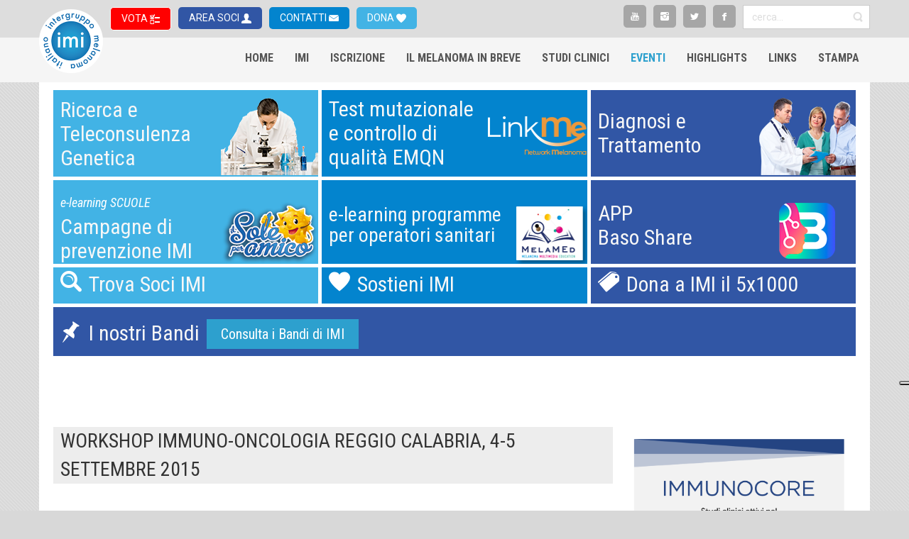

--- FILE ---
content_type: text/html; charset=utf-8
request_url: https://melanomaimi.it/eventi/workshop-imi/302-workshop-reggiocalabria.html
body_size: 62926
content:
<!DOCTYPE html>
<html lang="it-it" dir="ltr">
<head>
    <base href="https://melanomaimi.it/eventi/workshop-imi/302-workshop-reggiocalabria.html" />    <link href="https://melanomaimi.it/templates/melanomaimi2024/images/designer/ae965d22390b35a0b716f07ebb52135e_favicon1.ico" rel="icon" type="image/x-icon" />
    <script>
    var themeHasJQuery = !!window.jQuery;
</script>
<script src="/templates/melanomaimi2024/jquery.js?version=1.0.845"></script>
<script>
    window._$ = jQuery.noConflict(themeHasJQuery);
</script>
    <meta name="viewport" content="width=device-width, initial-scale=1.0">
<script src="/templates/melanomaimi2024/bootstrap.min.js?version=1.0.845"></script>
<!--[if lte IE 9]>
<script src="/templates/melanomaimi2024/layout.ie.js?version=1.0.845"></script>
<link rel="stylesheet" href="/templates/melanomaimi2024/layout.ie.css?version=1.0.845" media="screen"/>
<![endif]-->
<link class="" href='//fonts.googleapis.com/css?family=Roboto:100,100italic,300,300italic,regular,italic,500,500italic,700,700italic,900,900italic|Roboto+Condensed:300,300italic,regular,italic,700,700italic&subset=latin' rel='stylesheet' type='text/css'>
<script src="/templates/melanomaimi2024/layout.core.js?version=1.0.845"></script>
    
    <meta http-equiv="content-type" content="text/html; charset=utf-8" />
	<meta name="generator" content="Joomla! - Open Source Content Management" />
	<title>WORKSHOP IMMUNO-ONCOLOGIA REGGIO CALABRIA, 4-5 SETTEMBRE 2015</title>
	<link href="/media/plg_content_osembed/css/osembed.css?5337810b0c500ace9c4cd745f4b8bcf5" rel="stylesheet" type="text/css" />
	<link href="/media/system/css/modal.css?ce44ffdab0edcc8515af5d8c6a0f886e" rel="stylesheet" type="text/css" />
	<link href="/media/com_attachments/css/attachments_hide.css" rel="stylesheet" type="text/css" />
	<link href="/media/com_attachments/css/attachments_list.css" rel="stylesheet" type="text/css" />
	<link href="https://melanomaimi.it/media/plg_social2s/css/behavior/s2sdefault.css" rel="stylesheet" type="text/css" />
	<link href="https://melanomaimi.it/media/plg_social2s/css/styles/icon_colour.css" rel="stylesheet" type="text/css" />
	<link href="https://melanomaimi.it/media/plg_social2s/css/s2sfont.min.css" rel="stylesheet" type="text/css" />
	<link href="/plugins/system/rokbox/assets/styles/rokbox.css" rel="stylesheet" type="text/css" />
	<link href="/plugins/system/jce/css/content.css?ce44ffdab0edcc8515af5d8c6a0f886e" rel="stylesheet" type="text/css" />
	<link href="/media/plg_system_jcemediabox/css/jcemediabox.min.css?7d30aa8b30a57b85d658fcd54426884a" rel="stylesheet" type="text/css" />
	<link href="https://melanomaimi.it/modules/mod_bt_contentslider/tmpl/css/btcontentslider.css" rel="stylesheet" type="text/css" />
	<style type="text/css">
#btcontentslider96 .bt_handles{top: -10px !important;right: 5px !important}
		@media screen and (max-width: 480px){.bt-cs .bt-row{width:100%!important;}}
	</style>
	<script type="application/json" class="joomla-script-options new">{"csrf.token":"f896343558ff0cbca23f129e7aca241e","system.paths":{"root":"","base":""}}</script>
	<script src="/templates/melanomaimi2024/js/jui/jquery.min.js?ce44ffdab0edcc8515af5d8c6a0f886e" type="text/javascript"></script>
	<script src="/templates/melanomaimi2024/js/jui/jquery-noconflict.js?ce44ffdab0edcc8515af5d8c6a0f886e" type="text/javascript"></script>
	<script src="/media/jui/js/jquery-migrate.min.js?ce44ffdab0edcc8515af5d8c6a0f886e" type="text/javascript"></script>
	<script src="/media/plg_content_osembed/js/osembed.min.js?5337810b0c500ace9c4cd745f4b8bcf5" type="text/javascript"></script>
	<script src="/media/system/js/mootools-core.js?ce44ffdab0edcc8515af5d8c6a0f886e" type="text/javascript"></script>
	<script src="/media/system/js/core.js?ce44ffdab0edcc8515af5d8c6a0f886e" type="text/javascript"></script>
	<script src="/media/system/js/mootools-more.js?ce44ffdab0edcc8515af5d8c6a0f886e" type="text/javascript"></script>
	<script src="/media/system/js/modal.js?ce44ffdab0edcc8515af5d8c6a0f886e" type="text/javascript"></script>
	<script src="/media/com_attachments/js/attachments_refresh.js" type="text/javascript"></script>
	<script src="/plugins/system/rokbox/assets/js/rokbox.js" type="text/javascript"></script>
	<script src="/templates/melanomaimi2024/js/jui/bootstrap.min.js?ce44ffdab0edcc8515af5d8c6a0f886e" type="text/javascript"></script>
	<script src="/media/plg_system_jcemediabox/js/jcemediabox.min.js?7d30aa8b30a57b85d658fcd54426884a" type="text/javascript"></script>
	<script src="https://melanomaimi.it/modules/mod_bt_contentslider/tmpl/js/slides.js" type="text/javascript"></script>
	<script src="https://melanomaimi.it/modules/mod_bt_contentslider/tmpl/js/default.js" type="text/javascript"></script>
	<script src="https://melanomaimi.it/modules/mod_bt_contentslider/tmpl/js/jquery.easing.1.3.js" type="text/javascript"></script>
	<script type="text/javascript">

		jQuery(function($) {
			SqueezeBox.initialize({});
			initSqueezeBox();
			$(document).on('subform-row-add', initSqueezeBox);

			function initSqueezeBox(event, container)
			{
				SqueezeBox.assign($(container || document).find('a.modal').get(), {
					parse: 'rel'
				});
			}
		});

		window.jModalClose = function () {
			SqueezeBox.close();
		};

		// Add extra modal close functionality for tinyMCE-based editors
		document.onreadystatechange = function () {
			if (document.readyState == 'interactive' && typeof tinyMCE != 'undefined' && tinyMCE)
			{
				if (typeof window.jModalClose_no_tinyMCE === 'undefined')
				{
					window.jModalClose_no_tinyMCE = typeof(jModalClose) == 'function'  ?  jModalClose  :  false;

					jModalClose = function () {
						if (window.jModalClose_no_tinyMCE) window.jModalClose_no_tinyMCE.apply(this, arguments);
						tinyMCE.activeEditor.windowManager.close();
					};
				}

				if (typeof window.SqueezeBoxClose_no_tinyMCE === 'undefined')
				{
					if (typeof(SqueezeBox) == 'undefined')  SqueezeBox = {};
					window.SqueezeBoxClose_no_tinyMCE = typeof(SqueezeBox.close) == 'function'  ?  SqueezeBox.close  :  false;

					SqueezeBox.close = function () {
						if (window.SqueezeBoxClose_no_tinyMCE)  window.SqueezeBoxClose_no_tinyMCE.apply(this, arguments);
						tinyMCE.activeEditor.windowManager.close();
					};
				}
			}
		};
		var s2s_mobile = '';
                (function(d){
                  var f = d.getElementsByTagName('SCRIPT')[0], p = d.createElement('SCRIPT');
                  p.type = 'text/javascript';
                  p.async = false;
                  p.defer = true;
                  p.src = 'https://melanomaimi.it/media/plg_social2s/js/social2s.min.js';
                  f.parentNode.insertBefore(p, f);
                }(document));
            var insert = '0';var insert_position = '0';var insert_element = '';var s2s_checkCookie = '0';var s2s_lang_1tag = 'it_IT';var s2s_lang_2tag = 'it';var s2s_lang_direction = 'lang_directon_right';var s2s_load_scripts_onload = '0';var s2s_context = 'com_content.article';var s2s_debug = '0';var s2s_version = '4.3.54';var s2s_art_mobile_min = '978';var s2s_k2_remove_social = '0';var s2s_sha = '';var s2s_cta_active = '0';var s2s_cta_default = 'twitter';var twitter_b_count_hide = '1';var twitter_b_count = '0';var facebook_count_hide = '1';var facebook_like_count = '0';var facebook_share_count = '0';var facebook_total_count = '0';var pinterest_count_hide = '1';var pinterest_count = '0';var linkedin_count_hide = '1';var linkedin_count = '0';var gplus_b_count_hide = '1';var gplus_b_count = '0';var tumblr_count = '0';var tumblr_count_hide = '0';var vk_b_count_hide = '1';var vk_b_count = '0';var php_full_link = 'https%3A%2F%2Fmelanomaimi.it%2Feventi%2Fworkshop-imi%2F302-workshop-reggiocalabria.html';var php_title = 'WORKSHOP%20IMMUNO-ONCOLOGIA%20REGGIO%20CALABRIA%2C%204-5%20SETTEMBRE%202015';if (typeof RokBoxSettings == 'undefined') RokBoxSettings = {pc: '100'};jQuery(document).ready(function(){WfMediabox.init({"base":"\/","theme":"light","width":"640","height":"480","lightbox":0,"shadowbox":0,"icons":1,"overlay":1,"overlay_opacity":0.8000000000000000444089209850062616169452667236328125,"overlay_color":"#000000","transition_speed":500,"close":2,"labels":{"close":"PLG_SYSTEM_JCEMEDIABOX_LABEL_CLOSE","next":"PLG_SYSTEM_JCEMEDIABOX_LABEL_NEXT","previous":"PLG_SYSTEM_JCEMEDIABOX_LABEL_PREVIOUS","cancel":"PLG_SYSTEM_JCEMEDIABOX_LABEL_CANCEL","numbers":"PLG_SYSTEM_JCEMEDIABOX_LABEL_NUMBERS","numbers_count":"PLG_SYSTEM_JCEMEDIABOX_LABEL_NUMBERS_COUNT","download":"PLG_SYSTEM_JCEMEDIABOX_LABEL_DOWNLOAD"},"swipe":true,"expand_on_click":true});});
	</script>
	
        <link rel="stylesheet" href="/templates/melanomaimi2024/css/bootstrap.min.css?version=1.0.845" media="screen" />
            <link rel="stylesheet" href="/templates/melanomaimi2024/css/template.min.css?version=1.0.845" media="screen" />
            <script src="/templates/melanomaimi2024/script.js?version=1.0.845"></script>
    <script type="text/javascript">
var _iub = _iub || [];
_iub.csConfiguration = {"askConsentAtCookiePolicyUpdate":true,"ccpaAcknowledgeOnDisplay":true,"consentOnContinuedBrowsing":false,"countryDetection":true,"enableCcpa":true,"enableLgpd":true,"floatingPreferencesButtonDisplay":"anchored-center-right","invalidateConsentWithoutLog":true,"lgpdAppliesGlobally":false,"perPurposeConsent":true,"siteId":2882594,"cookiePolicyId":44572380,"lang":"it", "banner":{ "acceptButtonDisplay":true,"closeButtonDisplay":false,"customizeButtonDisplay":true,"explicitWithdrawal":true,"fontSizeBody":"12px","listPurposes":true,"position":"float-bottom-right","rejectButtonDisplay":true }};
</script>
<script type="text/javascript" src="//cdn.iubenda.com/cs/ccpa/stub.js"></script>
<script type="text/javascript" src="//cdn.iubenda.com/cs/iubenda_cs.js" charset="UTF-8" async></script>
</head>
<body class=" bootstrap bd-body-7  bd-pagebackground-838 bd-margins">
    <header class=" bd-headerarea-1  bd-margins">
        <div data-affix
     data-offset=""
     data-fix-at-screen="top"
     data-clip-at-control="top"
     
 data-enable-lg
     
 data-enable-md
     
 data-enable-sm
     
     class=" bd-affix-6 bd-no-margins bd-margins "><section class=" bd-section-27 bd-page-width bd-tagstyles  " id="section4" data-section-title="One Сolumn">
    <div class="bd-container-inner bd-margins clearfix">
        <div class=" bd-layoutcontainer-43 bd-page-width  bd-columns bd-no-margins">
    <div class="bd-container-inner">
        <div class="container-fluid">
            <div class="row 
 bd-row-flex 
 bd-row-align-middle">
                <div class=" bd-columnwrapper-81 
 col-xs-12">
    <div class="bd-layoutcolumn-81 bd-column" ><div class="bd-vertical-align-wrapper"><div class=" bd-layoutbox-14 hidden-xs bd-no-margins clearfix">
    <div class="bd-container-inner">
        <a 
 name="VOTA"
 href="https://elections.sintech.cloud/" class="bd-linkbutton-14 hidden-xs bd-no-margins  bd-button-42 bd-icon bd-icon-68 bd-own-margins bd-content-element"  
 target="_blank"  rel="nofollow">
    VOTA
</a>
	
		<a 
 href="/accesso-area-soci.html" class="bd-linkbutton-10 bd-no-margins  bd-button-32 bd-icon bd-icon-53 bd-own-margins bd-content-element"  
 target="_self"  rel="nofollow">
    AREA SOCI
</a>
	
		<a 
 href="/imi/segreteria-imi.html" class="bd-linkbutton-12 bd-no-margins  bd-button-34 bd-icon bd-icon-63 bd-own-margins bd-content-element"  
 target="_self"  rel="nofollow">
    CONTATTI
</a>
	
		<a 
 href="/dona-ora-sostieni-imi.html" class="bd-linkbutton-1 bd-no-margins  bd-button-18 bd-icon bd-icon-4 bd-own-margins bd-content-element"  
 target="_self"  rel="nofollow">
    DONA
</a>
	
		<form id="search-10" role="form" class=" bd-search-10 form-inline" name="search" action="/index.php" method="post">
    <div class="bd-container-inner">
        <input type="hidden" name="task" value="search">
        <input type="hidden" name="option" value="com_search">
        <div class="bd-search-wrapper">
            
                <input type="text" name="searchword" class=" bd-bootstrapinput-13 form-control" placeholder="cerca...">
                <a href="#" class="bd-icon-86 bd-icon " link-disable="true"></a>
        </div>
        <script>
            (function (jQuery, $) {
                jQuery('.bd-search-10 .bd-icon-86').on('click', function (e) {
                    e.preventDefault();
                    jQuery('#search-10').submit();
                });
            })(window._$, window._$);
        </script>
    </div>
</form>
	
		<a class="bd-iconlink-9 bd-no-margins bd-own-margins bd-iconlink " href="https://www.facebook.com/melanomaimi.it/"
 target="_blank">
    <span class="bd-icon-78 bd-icon "></span>
</a>
	
		<a class="bd-iconlink-12 bd-no-margins bd-own-margins bd-iconlink " href="https://twitter.com/ImiItaliano"
 target="_blank">
    <span class="bd-icon-80 bd-icon "></span>
</a>
	
		<a class="bd-iconlink-14 bd-no-margins bd-own-margins bd-iconlink " href="https://www.instagram.com/imiintergruppomelanomaitaliano/"
 target="_blank">
    <span class="bd-icon-82 bd-icon "></span>
</a>
	
		<a class="bd-iconlink-16 bd-no-margins bd-own-margins bd-iconlink " href="https://www.youtube.com/channel/UCWV2M7EyOgNt81Ozqr5N1Cw/"
 target="_blank">
    <span class="bd-icon-84 bd-icon "></span>
</a>
    </div>
</div>
	
		<div class=" bd-layoutbox-3 hidden-md hidden-sm hidden-lg bd-no-margins clearfix">
    <div class="bd-container-inner">
        <a 
 name="VOTA"
 href="https://elections.sintech.cloud/" class="bd-linkbutton-13 hidden-md hidden-sm hidden-lg bd-no-margins  bd-button-41 bd-icon bd-icon-65 bd-own-margins bd-content-element"  
 target="_blank"  rel="nofollow">
    VOTA
</a>
    </div>
</div>
	
		<div class=" bd-layoutbox-4 hidden-md hidden-sm hidden-lg bd-no-margins clearfix">
    <div class="bd-container-inner">
        <a 
 href="/accesso-area-soci.html" class="bd-linkbutton-18 bd-no-margins  bd-button-38 bd-icon bd-icon-91 bd-own-margins bd-content-element"  
 target="_self"  rel="nofollow">
    SOCI
</a>
	
		<a 
 href="/imi/segreteria-imi.html" class="bd-linkbutton-16 bd-no-margins  bd-button-37 bd-icon bd-icon-90 bd-own-margins bd-content-element"  
 target="_self"  rel="nofollow">
    CONTATTI
</a>
	
		<a 
 href="/imi/dona-il-tuo-5-per-mille-ad-imi.html" class="bd-linkbutton-15  bd-button-36 bd-icon bd-icon-89 bd-own-margins bd-content-element"  
 target="_self"  rel="nofollow">
    DONA
</a>
	
		<form id="search-6" role="form" class=" bd-search-6 form-inline" name="search" action="/index.php" method="post">
    <div class="bd-container-inner">
        <input type="hidden" name="task" value="search">
        <input type="hidden" name="option" value="com_search">
        <div class="bd-search-wrapper">
            
                <input type="text" name="searchword" class=" bd-bootstrapinput-12 form-control" placeholder="cerca...">
                <a href="#" class="bd-icon-88 bd-icon " link-disable="true"></a>
        </div>
        <script>
            (function (jQuery, $) {
                jQuery('.bd-search-6 .bd-icon-88').on('click', function (e) {
                    e.preventDefault();
                    jQuery('#search-6').submit();
                });
            })(window._$, window._$);
        </script>
    </div>
</form>
	
		<a class="bd-iconlink-21 bd-no-margins bd-own-margins bd-iconlink " href="https://www.facebook.com/melanomaimi.it/"
 target="_blank">
    <span class="bd-icon-87 bd-icon "></span>
</a>
	
		<a class="bd-iconlink-20 bd-no-margins bd-own-margins bd-iconlink " href="https://twitter.com/ImiItaliano"
 target="_blank">
    <span class="bd-icon-85 bd-icon "></span>
</a>
	
		<a class="bd-iconlink-19 bd-no-margins bd-own-margins bd-iconlink " href="https://www.instagram.com/imiintergruppomelanomaitaliano/"
 target="_blank">
    <span class="bd-icon-83 bd-icon "></span>
</a>
	
		<a class="bd-iconlink-18 bd-no-margins bd-own-margins bd-iconlink " href="https://www.youtube.com/channel/UCWV2M7EyOgNt81Ozqr5N1Cw/"
 target="_blank">
    <span class="bd-icon-81 bd-icon "></span>
</a>
    </div>
</div>
	
		<div class=" bd-layoutbox-18 bd-no-margins clearfix">
    <div class="bd-container-inner">
        <a class=" bd-logo-6 bd-imagescaling bd-imagescaling-6" href="/">
<img class=" bd-imagestyles" src="https://melanomaimi.it/templates/melanomaimi2024/images/designer/46402d29a0c8652653bcaa83a0c51f5e_melanomaimi.png"
 alt="IMI">
</a>
	
		            
        <nav class=" bd-hmenu-8"  data-responsive-menu="true" data-responsive-levels="expand on click" data-responsive-type="offcanvas-shifted" data-offcanvas-delay="0ms" data-offcanvas-duration="700ms" data-offcanvas-timing-function="ease">
                        
                <div class=" bd-menuoverlay-6 bd-menu-overlay"></div>
                <div class=" bd-responsivemenu-7 collapse-button">
    <div class="bd-container-inner">
        <div class="bd-menuitem-45 ">
            <a  data-toggle="collapse"
                data-target=".bd-hmenu-8 .collapse-button + .navbar-collapse"
                href="#" onclick="return false;">
                    <span></span>
            </a>
        </div>
    </div>
</div>
                <div class="navbar-collapse collapse width">
            <div class=" bd-horizontalmenu-6 clearfix">
    <div class="bd-container-inner">
        
                
<ul class=" bd-menu-11 nav navbar-left nav-pills" >
                        
        <li class=" bd-menuitem-40 bd-toplevel-item  item-101 ">
<a href="/"><span>Home</span></a></li>                        
        <li class=" bd-menuitem-40 bd-toplevel-item bd-submenu-icon-only item-102  deeper parent">
<a class=" separator"><span>IMI</span></a>        <div class="bd-menu-12-popup">
                            <ul class=" bd-menu-12 ">
                                            
        <li class=" bd-menuitem-41 bd-sub-item item-915 ">
<a href="/imi/chi-siamo.html"><span>Chi Siamo</span></a></li>                        
        <li class=" bd-menuitem-41 bd-sub-item item-1124 ">
<a href="/imi/la-storia-dell-imi.html"><span>La storia dell'IMI</span></a></li>                        
        <li class=" bd-menuitem-41 bd-sub-item item-103 ">
<a href="/imi/statuto.html"><span>Statuto</span></a></li>                        
        <li class=" bd-menuitem-41 bd-sub-item item-308 ">
<a href="/imi/regolamento-imi-giovani.html"><span>Regolamento IMI Giovani</span></a></li>                        
        <li class=" bd-menuitem-41 bd-sub-item item-114 ">
<a href="/imi/consiglio-direttivo.html"><span>Consiglio Direttivo</span></a></li>                        
        <li class=" bd-menuitem-41 bd-sub-item item-1275 ">
<a href="/imi/working-group-imi-giovani.html"><span>Working Group IMI Giovani</span></a></li>                        
        <li class=" bd-menuitem-41 bd-sub-item item-119 ">
<a href="/imi/comitato-scientifico.html"><span>Comitato Scientifico</span></a></li>                        
        <li class=" bd-menuitem-41 bd-sub-item item-120 ">
<a href="/imi/segreteria-imi.html"><span>Segreteria IMI</span></a></li>                        
        <li class=" bd-menuitem-41 bd-sub-item item-121 ">
<a href="/imi/pubblicazione-rendiconto-5-per-mille.html"><span>Pubblicazione rendiconto 5 per mille</span></a></li>                        
        <li class=" bd-menuitem-41 bd-sub-item item-1123 ">
<a href="/imi/dona-il-tuo-5-per-mille-ad-imi.html"><span>Sostienici</span></a></li></ul></div></li>                        
        <li class=" bd-menuitem-40 bd-toplevel-item bd-submenu-icon-only item-122  deeper parent">
<a href="#"><span>Iscrizione</span></a>        <div class="bd-menu-12-popup">
                            <ul class=" bd-menu-12 ">
                                            
        <li class=" bd-menuitem-41 bd-sub-item item-1125 ">
<a href="/iscrizione/diventa-socio-imi.html"><span>Diventa Socio IMI</span></a></li>                        
        <li class=" bd-menuitem-41 bd-sub-item item-1126 ">
<a href="/iscrizione/rinnova-la-tua-quota.html"><span>Rinnova la tua quota</span></a></li></ul></div></li>                        
        <li class=" bd-menuitem-40 bd-toplevel-item  item-126 ">
<a href="/il-melanoma-in-breve.html"><span>Il Melanoma in breve</span></a></li>                        
        <li class=" bd-menuitem-40 bd-toplevel-item bd-submenu-icon-only item-124  deeper parent">
<a class=" separator"><span>Studi clinici</span></a>        <div class="bd-menu-12-popup">
                            <ul class=" bd-menu-12 ">
                                            
        <li class=" bd-menuitem-41 bd-sub-item item-123 ">
<a href="/studi-clinici/studi-clinici-imi.html"><span>Studi Clinici IMI</span></a></li>                        
        <li class=" bd-menuitem-41 bd-sub-item item-125 ">
<a href="/studi-clinici/altri-studi-clinici.html"><span>Altri Studi Clinici</span></a></li></ul></div></li>                        
        <li class=" bd-menuitem-40 bd-toplevel-item bd-submenu-icon-only item-310  deeper parent">
<a class=" active separator"><span>Eventi</span></a>        <div class="bd-menu-12-popup">
                            <ul class=" bd-menu-12 ">
                                            
        <li class=" bd-menuitem-41 bd-sub-item item-1318 ">
<a href="/eventi/regolamento-patrocinio.html"><span>Regolamento Patrocinio</span></a></li>                        
        <li class=" bd-menuitem-41 bd-sub-item item-311 ">
<a href="/eventi/master-course-imi.html"><span>Master Course IMI</span></a></li>                        
        <li class=" bd-menuitem-41 bd-sub-item item-312  current">
<a class="  active" href="/eventi/workshop-imi.html"><span>Workshop IMI</span></a></li>                        
        <li class=" bd-menuitem-41 bd-sub-item item-313 ">
<a href="/eventi/congressi-imi.html"><span>Congressi IMI</span></a></li>                        
        <li class=" bd-menuitem-41 bd-sub-item item-127 ">
<a href="/eventi/eventi-non-imi.html"><span>Eventi non IMI</span></a></li></ul></div></li>                        
        <li class=" bd-menuitem-40 bd-toplevel-item  item-128 ">
<a href="/news.html"><span>HIGHLIGHTS​</span></a></li>                        
        <li class=" bd-menuitem-40 bd-toplevel-item  item-191 ">
<a href="/links.html"><span>Links</span></a></li>                        
        <li class=" bd-menuitem-40 bd-toplevel-item bd-submenu-icon-only item-990  deeper parent">
<a href="#"><span>Stampa</span></a>        <div class="bd-menu-12-popup">
                            <ul class=" bd-menu-12 ">
                                            
        <li class=" bd-menuitem-41 bd-sub-item item-1177 ">
<a href="/stampa/ufficio-stampa.html"><span>Ufficio Stampa</span></a></li>                        
        <li class=" bd-menuitem-41 bd-sub-item item-1178 ">
<a href="/stampa/i-nostri-comunicati-stampa.html"><span>I nostri comunicati stampa</span></a></li>                        
        <li class=" bd-menuitem-41 bd-sub-item item-1179 ">
<a href="/stampa/i-nostri-video.html"><span>I nostri Video</span></a></li></ul></div></li>                </ul>        
    </div>
</div>                <div class="bd-menu-close-icon">
    <a href="#" class="bd-icon  bd-icon-74"></a>
</div>
            
                </div>
                    </nav>
        
        </div>
</div></div></div>
</div>
            </div>
        </div>
    </div>
</div>
    </div>
</section></div>
	
		<div class="bd-containereffect-3 container-effect container "><section class=" bd-section-3 bd-tagstyles " id="section3" data-section-title="2 Columns">
    <div class="bd-container-inner bd-margins clearfix">
        <div class=" bd-layoutcontainer-11 bd-columns bd-no-margins">
    <div class="bd-container-inner">
        <div class="container-fluid">
            <div class="row ">
                <div class=" bd-columnwrapper-63 
 col-sm-12">
    <div class="bd-layoutcolumn-63 bd-column" ><div class="bd-vertical-align-wrapper">    </div></div>
</div>
            </div>
        </div>
    </div>
</div>
    </div>
</section></div>
	
		<section class=" bd-section-6 hidden-xs bd-tagstyles bd-no-margins" id="section6" data-section-title="piastrelle">
    <div class="bd-container-inner bd-margins clearfix">
        <div class=" bd-layoutcontainer-12 bd-columns bd-no-margins">
    <div class="bd-container-inner">
        <div class="container-fluid">
            <div class="row 
 bd-row-flex 
 bd-row-align-middle">
                <div class=" bd-columnwrapper-18 
 col-lg-4
 col-md-4
 col-sm-4
 col-xs-12">
    <div class="bd-layoutcolumn-18 bd-column" ><div class="bd-vertical-align-wrapper"><p class=" bd-textblock-1 bd-no-margins bd-content-element">
    <a href="/9-imi/484-ricerca.html">Ricerca e<br>Teleconsulenza<br>Genetica</a><br></p></div></div>
</div>
	
		<div class=" bd-columnwrapper-36 
 col-lg-4
 col-md-4
 col-sm-4
 col-xs-12">
    <div class="bd-layoutcolumn-36 bd-column" ><div class="bd-vertical-align-wrapper"><p class=" bd-textblock-7 bd-content-element">
    <a href="/9-imi/704-programma-imi-controllo-qualita-emqn-test-mutazionale-braf.html">Test mutazionale<br>e controllo di<br>qualità EMQN</a></p></div></div>
</div>
	
		<div class=" bd-columnwrapper-35 
 col-lg-4
 col-md-4
 col-sm-4
 col-xs-12">
    <div class="bd-layoutcolumn-35 bd-column" ><div class="bd-vertical-align-wrapper"><p class=" bd-textblock-4 bd-content-element">
    <a href="/9-imi/486-trattamento.html">Diagnosi e<br>Trattamento</a><br></p></div></div>
</div>
	
		<div class=" bd-columnwrapper-34 
 col-lg-4
 col-md-4
 col-sm-4
 col-xs-12">
    <div class="bd-layoutcolumn-34 bd-no-margins bd-column" ><div class="bd-vertical-align-wrapper"><p class=" bd-textblock-2 bd-content-element">
    <span style="font-size:18px; font-style: italic">e-learning SCUOLE</span><br><a href="/accesso-sezione-il-sole-per-amico.html">Campagne di<br>prevenzione IMI</a></p></div></div>
</div>
	
		<div class=" bd-columnwrapper-31 
 col-lg-4
 col-md-4
 col-sm-4
 col-xs-12">
    <div class="bd-layoutcolumn-31 bd-column" ><div class="bd-vertical-align-wrapper"><p class=" bd-textblock-8 bd-content-element">
    <a href="https://www.imi-melamed.it/">e-learning programme<br>per operatori sanitari</a></p></div></div>
</div>
	
		<div class=" bd-columnwrapper-30 
 col-lg-4
 col-md-4
 col-sm-4
 col-xs-12">
    <div class="bd-layoutcolumn-30 bd-column" ><div class="bd-vertical-align-wrapper"><p class=" bd-textblock-5 bd-content-element">
    <a href="/app-baso-share.html">APP<br>Baso Share</a><br></p></div></div>
</div>
	
		<div class=" bd-columnwrapper-29 
 col-lg-4
 col-md-4
 col-sm-4
 col-xs-12">
    <div class="bd-layoutcolumn-29 bd-column" ><div class="bd-vertical-align-wrapper"><span class="bd-iconlink-22 bd-no-margins bd-own-margins bd-icon-67 bd-icon "></span>
	
		<p class=" bd-textblock-18 bd-content-element">
    <a href="/trova-i-soci-imi.html">Trova Soci IMI</a></p></div></div>
</div>
	
		<div class=" bd-columnwrapper-26 
 col-lg-4
 col-md-4
 col-sm-4
 col-xs-12">
    <div class="bd-layoutcolumn-26 bd-column" ><div class="bd-vertical-align-wrapper"><span class="bd-iconlink-13 bd-no-margins bd-own-margins bd-icon-60 bd-icon "></span>
	
		<p class=" bd-textblock-9 bd-content-element">
    <a href="/dona-ora-sostieni-imi.html">Sostieni IMI</a></p></div></div>
</div>
	
		<div class=" bd-columnwrapper-28 
 col-lg-4
 col-md-4
 col-sm-4
 col-xs-12">
    <div class="bd-layoutcolumn-28 bd-column" ><div class="bd-vertical-align-wrapper"><span class="bd-iconlink-24 bd-no-margins bd-own-margins bd-icon-72 bd-icon "></span>
	
		<p class=" bd-textblock-6 bd-content-element">
    <a href="/imi/dona-il-tuo-5-per-mille-ad-imi.html">Dona a IMI il 5x1000</a></p></div></div>
</div>
            </div>
        </div>
    </div>
</div>
    </div>
</section>
	
		<div class="bd-containereffect-2 container-effect container "><section class=" bd-section-13 hidden-xs bd-tagstyles " id="section13" data-section-title="IMIsocialNet">
    <div class="bd-container-inner bd-margins clearfix">
        <div class=" bd-layoutcontainer-30 bd-columns bd-no-margins">
    <div class="bd-container-inner">
        <div class="container-fluid">
            <div class="row 
 bd-row-flex 
 bd-row-align-middle">
                <div class=" bd-columnwrapper-66 
 col-lg-12
 col-md-12
 col-sm-12
 col-xs-12">
    <div class="bd-layoutcolumn-66 bd-column" ><div class="bd-vertical-align-wrapper"><span class="bd-iconlink-11 bd-own-margins bd-icon-40 bd-icon "></span>
	
		<p class=" bd-textblock-12 bd-content-element">
    <a href="/bandi.html">I nostri Bandi</a></p>
	
		<a 
 href="/bandi.html" class="bd-linkbutton-5 bd-no-margins  bd-button-30  bd-own-margins bd-content-element"  
 target="_self"  >
    Consulta i Bandi di IMI
</a></div></div>
</div>
            </div>
        </div>
    </div>
</div>
    </div>
</section></div>
</header>
	
		<div class="bd-containereffect-23 container-effect container ">
<div class=" bd-stretchtobottom-6 bd-stretch-to-bottom" data-control-selector=".bd-contentlayout-7">
<div class="bd-contentlayout-7   bd-sheetstyles-11  bd-no-margins bd-margins" >
    <div class="bd-container-inner">

        <div class="bd-flex-vertical bd-stretch-inner bd-contentlayout-offset">
            
                     <aside class="bd-sidebararea-1-column bd-no-margins  bd-flex-vertical bd-flex-fixed ">
                <div class="bd-sidebararea-1 bd-no-margins bd-flex-wide  bd-margins">
                    
                        	
		<section class=" bd-section-7 bd-tagstyles" id="section7" data-section-title="2 Columns">
    <div class="bd-container-inner bd-margins clearfix">
        <div class=" bd-layoutcontainer-13 bd-columns bd-no-margins">
    <div class="bd-container-inner">
        <div class="container-fluid">
            <div class="row 
 bd-row-flex 
 bd-row-align-bottom">
                <div class=" bd-columnwrapper-23 
 col-lg-12
 col-md-12
 col-sm-12
 col-xs-12">
    <div class="bd-layoutcolumn-23 bd-column" ><div class="bd-vertical-align-wrapper">    
        <div class=" bd-joomlaposition-3 clearfix" >
            <div class=" bd-block-9 bd-own-margins " >
            
    <div class="bd-blockcontent bd-tagstyles">
        

<div class="custom"  >
	<p><a name="ancora">&nbsp;</a></p></div>
    </div>
    
</div>
        </div>
        </div></div>
</div>
	
		<div class=" bd-columnwrapper-37 
 col-lg-12
 col-md-12
 col-sm-12
 col-xs-12">
    <div class="bd-layoutcolumn-37 bd-column" ><div class="bd-vertical-align-wrapper">    </div></div>
</div>
            </div>
        </div>
    </div>
</div>
    </div>
</section>                    
                </div>
            </aside>
                    <div class="bd-flex-horizontal bd-flex-wide bd-no-margins">
                
                <div class="bd-flex-vertical bd-flex-wide bd-no-margins">
                    

                    <div class=" bd-layoutitemsbox-2 bd-flex-wide bd-no-margins">
    <div class=" bd-content-7">
    

<div class=" bd-blog-5 " itemscope itemtype="http://schema.org/Article" >
    <div class="bd-container-inner">
    
        <div class=" bd-grid-7 bd-margins">
          <div class="container-fluid">
            <div class="separated-grid row">
                <div class="separated-item-46 col-md-12 ">
                    
                    <div class="bd-griditem-46">
            
        <article class=" bd-article-4">
            <h2 class=" bd-postheader-8"  itemprop="name">
                        <a href="/eventi/workshop-imi/302-workshop-reggiocalabria.html">
                WORKSHOP IMMUNO-ONCOLOGIA REGGIO CALABRIA, 4-5 SETTEMBRE 2015            </a>
            </h2>
	
		<section class=" bd-section-10 bd-tagstyles" id="section10" data-section-title="2 Columns">
    <div class="bd-container-inner bd-margins clearfix">
        <div class=" bd-layoutcontainer-16 bd-columns bd-no-margins">
    <div class="bd-container-inner">
        <div class="container-fluid">
            <div class="row ">
                <div class=" bd-columnwrapper-27 
 col-lg-12
 col-md-12
 col-sm-12
 col-xs-12">
    <div class="bd-layoutcolumn-27 bd-column" ><div class="bd-vertical-align-wrapper"></div></div>
</div>
	
		<div class=" bd-columnwrapper-62 
 col-lg-12
 col-md-12
 col-sm-12
 col-xs-12">
    <div class="bd-layoutcolumn-62 bd-column" ><div class="bd-vertical-align-wrapper"><div class=" bd-postcontent-4 bd-tagstyles bd-contentlayout-offset"  itemprop="articleBody">
    <p>&nbsp;</p>
<p><img src="/images/Eventi-Congressi/REGGIOCALABRIA.jpg" alt="REGGIOCALABRIA" width="98" height="205" style="vertical-align: middle; float: left;" /><span style="color: #000000; font-family: verdana, geneva; font-size: 10pt;">&nbsp;WORKSHOP REGGIO CALABRIA</span></p>
<p><span style="color: #000000; font-family: verdana, geneva; font-size: 10pt;">&nbsp;4-5 SETTEMBRE 2015</span></p>
<p><span style="color: #000000; font-family: verdana, geneva; font-size: 10pt;">&nbsp;GRAND HOTEL EXCELSIOR</span></p>
<p><span style="color: #000000; font-family: verdana, geneva; font-size: 10pt;">&nbsp;VIA VITTORIO VENETO 66 - REGGIO CALABRIA</span></p>
<p>&nbsp;</p>
<p><br /><br /></p>
<p><span style="font-size: 12pt;"></span></p>
 
<p>&nbsp;</p>
<p>&nbsp;</p>
<p>&nbsp;</p>
<p>&nbsp;</p>
<p><strong><span style="color: #000000; font-family: verdana, geneva; font-size: 12pt;">Presentazione del Workshop</span></strong><br /><span style="color: #000000; font-family: verdana, geneva; font-size: 10pt;">La terapia immunologica del melanoma avanzato sta attraversando una fase di grande evoluzione, grazie agli importanti risultati ottenuti in molti studi clinici, a partire dal 2010, a seguito dell’introduzione degli anticorpi diretti contro i checkpoint immunologici come CTLA-4 e PD-1. Nel 2010 e 2011 è stato dimostrato che il targeting di CTLA-4 induce un significativo miglioramento della sopravvivenza globale, rispetto ad un vaccino o alla chemioterapia. Nel periodo 2012-2013, studi basati sul blocco dell’asse PD-1/PD-L1 hanno dimostrato un alto tasso di risposte obiettive e durevoli, mentre l’associazione di anti-CTLA-4 e anti-PD-1 ha ulteriormente migliorato questi risultati. Nel 2014 la terapia con anti-PD-1, in pazienti con neoplasia non mutata per l’oncogene BRAF, ha dimostrato un significativo miglioramento nella sopravvivenza globale ad un anno rispetto alla chemioterapia.</span><br /><span style="color: #000000; font-family: verdana, geneva; font-size: 10pt;">Lo studio del meccanismo d’azione dell’immunoterapia diretta ai checkpoint immunologici, e dei markers predittivi di risposta a tale approccio terapeutico, ha recentemente indicato il ruolo importante di una risposta immunitaria pre-esistente alla terapia, dell’infiltrato linfocitario delle lesioni neoplastiche e della risposta immune diretta contro neoantigeni generati da mutazioni somatiche nella neoplasia. Studi pre-clinici recenti (2015) supportano inoltre il razionale per l’associazione dell’immunoterapia con la terapia bersaglio-specifica, nella prospettiva di un ulteriore miglioramento dei risultati già ottenuti con ciascuna di queste modalità di trattamento della malattia avanzata. </span><br /><span style="color: #000000; font-family: verdana, geneva; font-size: 10pt;">Il workshop è volto a discutere le basi biologiche dell’immunoterapia del melanoma, l’evoluzione degli approcci nel corso degli ultimi anni a partire dagli studi basati su IFN e vaccinoterapia, i meccanismi di risposta e resistenza alla terapia diretta ai checkpoint immunologici, lo studio dei markers predittivi di risposta e le prospettive di associazione con la terapia bersaglio-specifica. Particolare attenzione verrà dedicata durante il workshop alla tematica dell’identificazione di fattori predittivi di risposta, alla luce del crescente numero di armi terapeutiche a disposizione e della scelta e sequenza terapeutica più appropriate. </span><br /><span style="color: #000000; font-family: verdana, geneva; font-size: 10pt;">La rilevanza dei criteri di risposta immuno-correlati e la valutazione e controllo della tossicità e degli avventi avversi associati all’immunoterapia saranno oggetto di discussione. Il workshop intende poi proporre la discussione dell’approccio multidisciplinare all’immunoterapia, anche nella prospettiva dell’associazione con altre modalità quali la terapia locoregionale e la radioterapia.</span></p>
<p>&nbsp;</p>
<p><span style="font-size: 12pt;"><strong><span style="color: #000000; font-family: verdana, geneva;">PRESIDENTI DEL WORKSHOP</span></strong></span><br /><span style="color: #000000; font-family: verdana, geneva; font-size: 10pt;"><strong>Paola Queirolo,</strong> Presidente IMI</span><br /><span style="color: #000000; font-family: verdana, geneva; font-size: 10pt;"><strong>Roberto Maisano,</strong> UO Oncologia AO Bianchi-Morelli, Reggio Calabria</span></p>
<p>&nbsp;</p>
<p><span style="font-size: 12pt;"><strong><span style="color: #000000; font-family: verdana, geneva;">Sede del Workshop</span></strong></span><br /><span style="color: #000000; font-family: verdana, geneva; font-size: 10pt;">GRAND HOTEL EXCELSIOR</span><br /><span style="color: #000000; font-family: verdana, geneva; font-size: 10pt;">Via Vittorio Veneto 66</span><br /><span style="color: #000000; font-family: verdana, geneva; font-size: 10pt;">REGGIO CALABRIA</span></p>
<p>&nbsp;</p>
<p><strong><span style="color: #000000; font-family: verdana, geneva; font-size: 12pt;">ECM</span></strong><br /><span style="color: #000000; font-family: verdana, geneva; font-size: 10pt;">Il Master IMI partecipa al programma di Educazione Continua in Medicina (ECM), con l’accreditamento delle seguenti figure professionali: </span><br /><span style="color: #000000; font-family: verdana, geneva; font-size: 10pt;">- Biologi</span><br /><span style="color: #000000; font-family: verdana, geneva; font-size: 10pt;">- Medici Chirurghi per le discipline di: Dermatologia e Venereologia, Oncologia, Chirurgia Generale, Chirurgia Plastica e Ricostruttiva, Radiodiagnostica, Radioterapia, Farmacia, Endocrinologia e Medicina Nucleare.</span></p>
<p>&nbsp;</p>
<p><span style="color: #000000; font-family: verdana, geneva; font-size: 10pt;">Sono stati attribuiti n. 10,1 crediti formativi.</span></p>
<p>&nbsp;</p>
<p><span style="color: #000000; font-family: verdana, geneva; font-size: 10pt;">Per conseguire i crediti è necessario:</span><br /><span style="color: #000000; font-family: verdana, geneva; font-size: 10pt;">- appartenere ad una delle categorie/disciplina sopra indicate</span><br /><span style="color: #000000; font-family: verdana, geneva; font-size: 10pt;">- frequentare il 100% delle ore formative previste</span><br /><span style="color: #000000; font-family: verdana, geneva; font-size: 10pt;">- rispondere correttamente alle domande del Test di apprendimento che verrà sottoposto a fine corso (soglia di superamento 4/5)</span></p>
<p>&nbsp;</p>
<p><span style="font-size: 12pt;"><strong><span style="color: #000000; font-family: verdana, geneva;">Modalità di partecipazione</span></strong></span><br /><span style="color: #000000; font-family: verdana, geneva; font-size: 10pt;">La partecipazione è gratuita. E' possibile iscriversi on-line compilando l'apposito form al sito www.progetto314.it</span><br /><span style="color: #000000; font-family: verdana, geneva; font-size: 10pt;">La Segreteria Organizzativa confermerà le iscrizioni accettate.</span></p>
<p>&nbsp;</p>
<p><strong><span style="color: #000000; font-family: verdana, geneva; font-size: 12pt;">Programma</span></strong></p>
<p><strong><a href="/images/Eventi-Congressi/REGGIO_DEF.pdf" target="_blank">Clicca qui per visualizzare il programma</a></strong></p>
<p style="text-align: justify;">&nbsp;</p>
<p>&nbsp;</p>
<p>&nbsp;<img src="/images/Eventi-Congressi/Progetto3.14.jpg" alt="" width="200" height="177" class="pull-left" />&nbsp; &nbsp; &nbsp; &nbsp; &nbsp; &nbsp; &nbsp; &nbsp; &nbsp; &nbsp; &nbsp; &nbsp; &nbsp; &nbsp; &nbsp; &nbsp; &nbsp; &nbsp; &nbsp; &nbsp; &nbsp; &nbsp; &nbsp; &nbsp;&nbsp;<img src="/images/Eventi-Congressi/Symposia.jpg" alt="" width="200" height="196" class="pull-right" /></p>
<p>&nbsp;</p><div class="attachmentsContainer">

<div class="attachmentsList" id="attachmentsList_com_content_default_302"></div>

</div><div class="s2s_supra_contenedor lang_directon_right s2sdefault  align_right  s2s_balloon_bottom " ><input name="social2s_url" type="hidden" class="social2s_url" value="https://melanomaimi.it/eventi/workshop-imi/302-workshop-reggiocalabria.html" /><div class="s2s_contenedor  s2s_text  s2s-btn-group"><div class="s2s_facebook s2s_btn s2s-btn-xs " >
			<a class="s2s_icon"><i class="s2sfo fo-facebook-circle"></i>  <span class="s2s_social_text">Facebook</span> </a>
				<div class="globo s2s_globo_closed s2s_facebook_iframe">
					<div class="s2s_flecha"></div><div class="fb-share-button"
						data-layout="button_count" 
						data-href="https://melanomaimi.it/eventi/workshop-imi/302-workshop-reggiocalabria.html" 
						data-size="small" 
					>
						<a target="_blank" href="https://melanomaimi.it/eventi/workshop-imi/302-workshop-reggiocalabria.html" class="fb-xfbml-parse-ignore">Share</a>
					</div></div>
			</div><div class="s2s_twitter s2s_twitter_own s2s_btn s2s-btn-xs ">
			<a class="s2s_icon"><i class="s2sfo fo-twitter-circle"></i>  <span class="s2s_social_text">Twitter</span> </a>
			<div class="globo s2s_globo_closed s2s_twitter_iframe">
				<div class="s2s_flecha"></div><div class="s2s_div_btn_twitter"><a class="s2s_a_btn s2s_btn_twitter" target="_blank" rel="noopener noreferrer" href="https://twitter.com/intent/tweet?text=WORKSHOP%20IMMUNO-ONCOLOGIA%20REGGIO%20CALABRIA%2C%204-5%20SETTEMBRE%202015&url=https://melanomaimi.it/eventi/workshop-imi/302-workshop-reggiocalabria.html">
						<i class="s2sfo fo-twitter"></i> <span>Tweet</span></a></div></div>
		</div><div class="s2s_pinterest s2s_btn s2s-btn-xs "><a class="s2s_icon"><i class="s2sfo fo-pinterest-circle"></i>  <span class="s2s_social_text">Pinterest</span> </a><div class="globo s2s_globo_closed s2s_pinterest_iframe">
					<div class="s2s_flecha"></div>
					<a aria-label="pinterest" href="//www.pinterest.com/pin/create/button/?url=https%3A%2F%2Fmelanomaimi.it%2Feventi%2Fworkshop-imi%2F302-workshop-reggiocalabria.html&amp;description=WORKSHOP%20IMMUNO-ONCOLOGIA%20REGGIO%20CALABRIA%2C%204-5%20SETTEMBRE%202015" data-pin-do="buttonBookmark" 
					 
					data-pin-color="red" 
					 
					 data-pin-sticky="false"></a> </div>
			</div><div class="s2s_linkedin s2s_btn s2s-btn-xs " ><a class="s2s_icon"><i class="s2sfo fo-linkedin-circle"></i>  <span class="s2s_social_text">Linkedin</span> </a><div class="globo s2s_globo_closed s2s_linkedin_iframe">
						<div class="s2s_flecha"></div>
						
						<script type="IN/Share"  data-url="https://melanomaimi.it/eventi/workshop-imi/302-workshop-reggiocalabria.html"></script><a 
			target="_blank" 
			href="https://www.linkedin.com/shareArticle?url=https://melanomaimi.it/eventi/workshop-imi/302-workshop-reggiocalabria.html" 
			class="btn s2s_linkedin_fallback s2s_hide">
			<i class="s2sfo fo-linkedin"></i>Share</a></div></div><div class="s2s_tumblr s2s_btn s2s-btn-xs " lang="it"><a class="s2s_icon"><i class="s2sfo fo-tumblr-circle"></i>  <span class="s2s_social_text">Tumblr</span> </a>
				<div class="globo s2s_globo_closed s2s_tumblr_iframe">
					<div class="s2s_flecha"></div>
					<a class="tumblr-share-button" aria-label="tumblr"
					data-locale="it_IT" 
					data-href="https://melanomaimi.it/eventi/workshop-imi/302-workshop-reggiocalabria.html" 
					data-color="blue" 
					
					href="https://embed.tumblr.com/share"></a></div></div><div class="s2s_email s2s_btn s2s-btn-xs " >
			
			<a class="s2s_icon"><i class="s2sfo fo-email-circle"></i>  <span class="s2s_social_text">Email</span></a>
				<div class="globo s2s_globo_closed s2s_email_iframe">
					<div class="s2s_flecha"></div>
				

				<a class="s2s_a_btn email_link" 
					href="mailto:?Subject=WORKSHOP IMMUNO-ONCOLOGIA REGGIO CALABRIA, 4-5 SETTEMBRE 2015&body=https%3A%2F%2Fmelanomaimi.it%2Feventi%2Fworkshop-imi%2F302-workshop-reggiocalabria.html"
				><i class="s2sfo fo-email" aria-hidden="true"></i><span class="s2s_text_int">Send by email<span></a>

				</div>
			</div><div class="s2s_reddit s2s_btn s2s-btn-xs " lang="it">
			<a class="s2s_icon"><i class="s2sfo fo-reddit-circle"></i>  <span class="s2s_social_text">Reddit</span></a>
			<div class="globo s2s_globo_closed s2s_reddit_iframe">
				<div class="s2s_flecha"></div><a class="s2s_a_btn reddit_link" rel="noreferrer" 
					href="//www.reddit.com/submit?url=https%3A%2F%2Fmelanomaimi.it%2Feventi%2Fworkshop-imi%2F302-workshop-reggiocalabria.html" 
					target="_blank"
				><i class="s2sfo fo-reddit" aria-hidden="true"></i><span class="s2s_text_int">Share in Reddit<span></a></div></div></div></div></div></div></div>
</div>
            </div>
        </div>
    </div>
</div>
    </div>
</section>
        </article>
        <div class="bd-container-inner"></div>
        
                        </div>
                    </div>
                </div>
            </div>
        </div>
    </div>
</div>

</div>
</div>

                    
                </div>
                
                     <aside class="bd-sidebararea-2-column  bd-flex-vertical bd-flex-fixed ">
                <div class="bd-sidebararea-2 bd-flex-wide  bd-contentlayout-offset">
                    
                    <div class=" bd-joomlaposition-6 clearfix" >
            <div class=" bd-block-14 bd-own-margins " >
            
    <div class="bd-blockcontent bd-tagstyles">
        

<div class="custom"  >
	<p><a href="/studi-clinici/altri-studi-clinici.html" target="_self"><img src="/images/grafica/banner1.png" alt="IL MELANOMA UVEALE IN PILLOLE 2024" width="300" height="189" /></a></p>
<hr />
<p><a href="/il-melanoma-uveale-metastatico.html" target="_self"><img src="/images/grafica/IL-MELANOMA-UVEALE-IN-PILLOLE-2024-MODULO-X-WEB.jpg" alt="IL MELANOMA UVEALE IN PILLOLE 2024" width="300" height="300" /></a></p>
<hr />
<p><a title="Dermatology Reports" href="https://www.pagepress.org/journals/index.php/dr" target="_blank" rel="noopener noreferrer"><img src="/images/logo_DR.png" alt="dermatology report" width="300" height="121" /></a></p>
<p><strong>Dermatology Reports</strong> is the Official Journal of the <em>Italian Association of Hospital Dermatologists</em> (ADOI) and of the <em>Italian Melanoma Intergroup (IMI).</em></p>
<p><a href="https://www.pagepress.org/journals/index.php/dr" target="_blank" rel="noopener noreferrer"><img src="/images/dr.png" alt="dermatology report" width="300" height="35" /></a></p>
<hr />
<p><a href="https://www.sciencedirect.com/journal/ejc-skin-cancer" target="_blank" rel="noopener noreferrer"><img style="border: 1px solid #c1c1c1;" src="/images/EJCSKN_Cvr_2022_FNL.png" alt="dermatology report" width="280" height="361" /></a></p>
<p>"<em>The European Journal of Cancer - Skin Cancer</em> is the official journal of IMI"</p>
<hr />
<p><a href="https://oncoinfo.it/" target="_blank" rel="noopener noreferrer"><img src="/images/oncoinfo.png" alt="oncoinfo" width="300" height="112" /></a></p></div>
    </div>
    
</div>
        <div class=" bd-block-14 bd-own-margins " >
        
    <div class=" bd-blockheader bd-tagstyles">
        <h4>L'informazione nel Melanoma</h4>
    </div>
    
        
    <div class="bd-blockcontent bd-tagstyles">
        <div id="btcontentslider96" style="display:none;width:auto" class="bt-cs">
		<a class="prev" href="#">Prev</a><a class="next" href="#">Next</a> 
			<div class="slides_container" style="width:auto;">

			<div class="slide" style="width:auto">
					<div class="bt-row bt-row-first"  style="width:100%" >
				<div class="bt-inner">
								
										<a class="bt-title" target="_parent"
						title="Eventi avversi della terapia a bersaglio molecolare (target therapy)"
						href="/eventi/workshop-imi/71-informazione-nel-melanoma/768-eventi-avversi-della-terapia-a-bersaglio-molecolare-target-therapy.html"> Eventi avversi della terapia a bersaglio molecolare (target... </a><br />
															
					
					
				</div>
				<!--end bt-inner -->
			</div>
			<!--end bt-row -->
			<div class="bt-row-separate"></div>						<div class="bt-row "  style="width:100%" >
				<div class="bt-inner">
								
										<a class="bt-title" target="_parent"
						title="Combinazioni di inibitori BRAF e MEK oggi"
						href="/eventi/workshop-imi/71-informazione-nel-melanoma/848-combinazioni-di-inibitori-braf-e-mek-oggi.html"> Combinazioni di inibitori BRAF e MEK oggi </a><br />
															
					
					
				</div>
				<!--end bt-inner -->
			</div>
			<!--end bt-row -->
			<div class="bt-row-separate"></div>						<div class="bt-row bt-row-last"  style="width:100%" >
				<div class="bt-inner">
								
										<a class="bt-title" target="_parent"
						title="Classificazione molecolare oggi: mutazioni di BRAF/NRAS/KIT"
						href="/eventi/workshop-imi/71-informazione-nel-melanoma/836-classificazione-molecolare-oggi-mutazioni-di-braf-nras-kit.html"> Classificazione molecolare oggi: mutazioni di BRAF/NRAS/KIT </a><br />
															
					
					
				</div>
				<!--end bt-inner -->
			</div>
			<!--end bt-row -->
									<div style="clear: both;"></div>

		</div>
		<!--end bt-main-item page	-->
				<div class="slide" style="width:auto">
					<div class="bt-row bt-row-first"  style="width:100%" >
				<div class="bt-inner">
								
										<a class="bt-title" target="_parent"
						title="Valutazione del ruolo predittivo di nuovi marcatori per la selezione dei pazienti da trattare con immunoterapia"
						href="/eventi/workshop-imi/71-informazione-nel-melanoma/796-valutazione-del-ruolo-predittivo-di-nuovi-marcatori-per-la-selezione-dei-pazienti-da-trattare-con-immunoterapia.html"> Valutazione del ruolo predittivo di nuovi marcatori per... </a><br />
															
					
					
				</div>
				<!--end bt-inner -->
			</div>
			<!--end bt-row -->
			<div class="bt-row-separate"></div>						<div class="bt-row "  style="width:100%" >
				<div class="bt-inner">
								
										<a class="bt-title" target="_parent"
						title="Gestione del paziente con malattia secondaria cerebrale"
						href="/eventi/workshop-imi/71-informazione-nel-melanoma/847-gestione-del-paziente-con-malattia-secondaria-cerebrale.html"> Gestione del paziente con malattia secondaria cerebrale </a><br />
															
					
					
				</div>
				<!--end bt-inner -->
			</div>
			<!--end bt-row -->
			<div class="bt-row-separate"></div>						<div class="bt-row bt-row-last"  style="width:100%" >
				<div class="bt-inner">
								
										<a class="bt-title" target="_parent"
						title="Identificazione di marcatori prognostici nel trattamento del melanoma avanzato"
						href="/eventi/workshop-imi/71-informazione-nel-melanoma/764-identificazione-di-marcatori-prognostici-nel-trattamento-del-melanoma-avanzato.html"> Identificazione di marcatori prognostici nel trattamento del melanoma... </a><br />
															
					
					
				</div>
				<!--end bt-inner -->
			</div>
			<!--end bt-row -->
									<div style="clear: both;"></div>

		</div>
		<!--end bt-main-item page	-->
				<div class="slide" style="width:auto">
					<div class="bt-row bt-row-first"  style="width:100%" >
				<div class="bt-inner">
								
										<a class="bt-title" target="_parent"
						title="Gestione del paziente con malattia oligometastatica"
						href="/eventi/workshop-imi/71-informazione-nel-melanoma/765-gestione-del-paziente-con-malattia-oligometastatica.html"> Gestione del paziente con malattia oligometastatica </a><br />
															
					
					
				</div>
				<!--end bt-inner -->
			</div>
			<!--end bt-row -->
			<div class="bt-row-separate"></div>						<div class="bt-row "  style="width:100%" >
				<div class="bt-inner">
								
										<a class="bt-title" target="_parent"
						title="Eventi avversi e tollerabilità del trattamento immunoterapico nei pazienti con melanoma"
						href="/eventi/workshop-imi/71-informazione-nel-melanoma/558-eventi-avversi-e-tollerabilità-del-trattamento-immunoterapico-nei-pazienti-con-melanoma.html"> Eventi avversi e tollerabilità del trattamento immunoterapico nei... </a><br />
															
					
					
				</div>
				<!--end bt-inner -->
			</div>
			<!--end bt-row -->
			<div class="bt-row-separate"></div>						<div class="bt-row bt-row-last"  style="width:100%" >
				<div class="bt-inner">
								
										<a class="bt-title" target="_parent"
						title="Indicazioni e controindicazioni della radioterapia nei pazienti con melanoma avanzato"
						href="/eventi/workshop-imi/71-informazione-nel-melanoma/559-indicazioni-e-controindicazioni-della-radioterapia-nei-pazienti-con-melanoma-avanzato.html"> Indicazioni e controindicazioni della radioterapia nei pazienti con... </a><br />
															
					
					
				</div>
				<!--end bt-inner -->
			</div>
			<!--end bt-row -->
									<div style="clear: both;"></div>

		</div>
		<!--end bt-main-item page	-->
				<div class="slide" style="width:auto">
					<div class="bt-row bt-row-first"  style="width:100%" >
				<div class="bt-inner">
								
										<a class="bt-title" target="_parent"
						title="Quale strategia complessiva nel paziente con metastasi cerebrale unica o multipla da melanoma"
						href="/eventi/workshop-imi/71-informazione-nel-melanoma/560-quale-strategia-complessiva-nel-paziente-con-metastasi-cerebrale-unica-o-multipla-da-melanoma.html"> Quale strategia complessiva nel paziente con metastasi cerebrale... </a><br />
															
					
					
				</div>
				<!--end bt-inner -->
			</div>
			<!--end bt-row -->
			<div class="bt-row-separate"></div>						<div class="bt-row "  style="width:100%" >
				<div class="bt-inner">
								
										<a class="bt-title" target="_parent"
						title="Come interpretare clinicamente le risposte alle terapie biologiche (a bersaglio molecolare ed immunoterapia)"
						href="/eventi/workshop-imi/71-informazione-nel-melanoma/561-come-interpretare-clinicamente-le-risposte-alle-terapie-biologiche-a-bersaglio-molecolare-ed-immunoterapia.html"> Come interpretare clinicamente le risposte alle terapie biologiche... </a><br />
															
					
					
				</div>
				<!--end bt-inner -->
			</div>
			<!--end bt-row -->
			<div class="bt-row-separate"></div>						<div class="bt-row bt-row-last"  style="width:100%" >
				<div class="bt-inner">
								
										<a class="bt-title" target="_parent"
						title="Quali controlli clinici e strumentali nel follow-up dei pazienti sottoposti a terapie biologiche?"
						href="/eventi/workshop-imi/71-informazione-nel-melanoma/562-quali-controlli-clinici-e-strumentali-nel-follow-up-dei-pazienti-sottoposti-a-terapie-biologiche.html"> Quali controlli clinici e strumentali nel follow-up dei... </a><br />
															
					
					
				</div>
				<!--end bt-inner -->
			</div>
			<!--end bt-row -->
									<div style="clear: both;"></div>

		</div>
		<!--end bt-main-item page	-->
				<div class="slide" style="width:auto">
					<div class="bt-row bt-row-first"  style="width:100%" >
				<div class="bt-inner">
								
										<a class="bt-title" target="_parent"
						title="Il paziente con melanoma mutato oppure negativo per mutazioni nel gene BRAF: quali differenze?"
						href="/eventi/workshop-imi/71-informazione-nel-melanoma/564-il-paziente-con-melanoma-mutato-oppure-negativo-per-mutazioni-nel-gene-braf-quali-differenze.html"> Il paziente con melanoma mutato oppure negativo per... </a><br />
															
					
					
				</div>
				<!--end bt-inner -->
			</div>
			<!--end bt-row -->
									<div style="clear: both;"></div>

		</div>
		<!--end bt-main-item page	-->
			</div>
</div>
<!--end bt-container -->
<div style="clear: both;"></div>

<script type="text/javascript">	
	if(typeof(btcModuleIds)=='undefined'){var btcModuleIds = new Array();var btcModuleOpts = new Array();}
	btcModuleIds.push(96);
	btcModuleOpts.push({
			slideEasing : 'easeInQuad',
			fadeEasing : 'easeInQuad',
			effect: 'fade,fade',
			preloadImage: 'https://melanomaimi.it//modules/mod_bt_contentslider/tmpl/images/loading.gif',
			generatePagination: true,
			play: 0,						
			hoverPause: true,	
			slideSpeed : 500,
			autoHeight:true,
			fadeSpeed : 500,
			equalHeight:false,
			width: 'auto',
			height: 'auto',
			pause: 100,
			preload: true,
			paginationClass: 'bt_handles',
			generateNextPrev:false,
			prependPagination:true,
			touchScreen:1	});
</script>

    </div>
    
</div>
        <div class=" bd-block-14 bd-own-margins " >
            
    <div class="bd-blockcontent bd-tagstyles">
        

<div class="custom"  >
	<p><br /><br /><br /></p></div>
    </div>
    
</div>
        </div>                    
                </div>
            </aside>
                    </div>
            
        </div>

    </div>
</div></div>
</div>
	
		<footer class=" bd-footerarea-1 bd-margins">
        <section class=" bd-section-14 bd-tagstyles" id="section4" data-section-title="Contact Us Section">
    <div class="bd-container-inner bd-margins clearfix">
        <div class=" bd-layoutcontainer-33 bd-columns bd-no-margins">
    <div class="bd-container-inner">
        <div class="container-fluid">
            <div class="row 
 bd-row-flex 
 bd-row-align-top">
                <div class=" bd-columnwrapper-117 
 col-md-4
 col-sm-4">
    <div class="bd-layoutcolumn-117 bd-column" ><div class="bd-vertical-align-wrapper"><span class="bd-iconlink-2 bd-no-margins bd-own-margins bd-icon-11 bd-icon "></span>
	
		<h2 class=" bd-textblock-37 bd-content-element">
    Diventa Socio IMI</h2>
	
		<p class=" bd-textblock-39 bd-content-element">
    scopri come diventare<br>un socio IMI</p>
	
		<a 
 href="/iscrizione/diventa-socio-imi.html" class="bd-linkbutton-2  bd-button-20  bd-own-margins bd-content-element"  
 target="_self"  >
    clicca qui
</a></div></div>
</div>
	
		<div class=" bd-columnwrapper-120 
 col-md-4
 col-sm-4">
    <div class="bd-layoutcolumn-120 bd-column" ><div class="bd-vertical-align-wrapper"><span class="bd-iconlink-5 bd-no-margins bd-own-margins bd-icon-17 bd-icon "></span>
	
		<h2 class=" bd-textblock-41 bd-content-element">
    L'esperto risponde</h2>
	
		<p class=" bd-textblock-43 bd-content-element">
    contatta online il nostro<br>specialista IMI</p>
	
		<a 
 href="/contatta-l-esperto.html" class="bd-linkbutton-6  bd-button-24  bd-own-margins bd-content-element"  
 target="_self"  >
    clicca qui
</a></div></div>
</div>
	
		<div class=" bd-columnwrapper-122 
 col-md-4
 col-sm-4">
    <div class="bd-layoutcolumn-122 bd-column" ><div class="bd-vertical-align-wrapper"><span class="bd-iconlink-7 bd-no-margins bd-own-margins bd-icon-35 bd-icon "></span>
	
		<h2 class=" bd-textblock-45 bd-content-element">
    Lavora con IMI</h2>
	
		<p class=" bd-textblock-47 bd-content-element">
    consulta la sezione con <br>le offerte di lavoro<br></p>
	
		<a 
 href="/lavora-con-imi.html" class="bd-linkbutton-7  bd-button-25  bd-own-margins bd-content-element"  
 target="_self"  >
    clicca qui
</a></div></div>
</div>
            </div>
        </div>
    </div>
</div>
    </div>
</section>
	
		<section class=" bd-section-8 bd-tagstyles" id="section8" data-section-title="3 Columns">
    <div class="bd-container-inner bd-margins clearfix">
        <div class=" bd-layoutcontainer-25 bd-columns bd-no-margins">
    <div class="bd-container-inner">
        <div class="container-fluid">
            <div class="row 
 bd-row-flex 
 bd-row-align-top">
                <div class=" bd-columnwrapper-97 
 col-lg-4
 col-md-5
 col-sm-6
 col-xs-12">
    <div class="bd-layoutcolumn-97 bd-column" ><div class="bd-vertical-align-wrapper"><h2 class=" bd-textblock-48 bd-content-element">
    <b>Intergruppo Melanoma Italiano I.M.I.</b></h2>
	
		<h2 class=" bd-textblock-14 bd-content-element">
    Sede legale</h2>
	
		<p class=" bd-textblock-16 bd-content-element">
    <em>c/o Studio Buzzo Bernardi</em>
<br><br>
Via Goffredo Mameli, 3/1 - 16122 GENOVA
<br>C.F. 92041960409
<br>P.IVA 02650230408<br>
PEC: <a href="mailto:intergruppomelanomaitaliano@messaggipec.it" draggable="false">intergruppomelanomaitaliano@messaggipec.it</a><br><br>
Iscritta al Registro delle Persone Giuridiche<br>Prefettura di Genova n. 127</p></div></div>
</div>
	
		<div class=" bd-columnwrapper-9 
 col-lg-4
 col-md-4
 col-sm-6
 col-xs-12">
    <div class="bd-layoutcolumn-9 bd-column" ><div class="bd-vertical-align-wrapper"><h2 class=" bd-textblock-11 bd-content-element">
    <b>&nbsp;<br></b></h2>
	
		<h2 class=" bd-textblock-20 bd-content-element">
    Sede operativa</h2>
	
		<p class=" bd-textblock-29 bd-content-element">
    <em>Segreteria IMI</em>
<br><br>Marta Rotella<br>Via XII Ottobre 1<br>16121 GENOVA<br><br>tel. 010 8907874<br>cell. 389 1862272<br><br><a href="mailto:segreteria.melanomaimi@gmail.com" draggable="false">segreteria.melanomaimi@gmail.com</a></p></div></div>
</div>
	
		<div class=" bd-columnwrapper-102 
 col-lg-4
 col-md-3
 col-sm-12
 col-xs-12">
    <div class="bd-layoutcolumn-102 bd-column" ><div class="bd-vertical-align-wrapper"><h2 class=" bd-textblock-23 bd-content-element">
    <b>&nbsp;<br></b></h2>
	
		<h2 class=" bd-textblock-50 bd-content-element">
    Privacy &amp; Condizioni</h2>
	
		<p class=" bd-textblock-52 bd-content-element">
    <a rel="nofollow" href="/images/Privacy_Policy_sito_Intergruppo_Melanoma_Italiano_03_23.pdf" target="_blank">Visualizza il testo della Privacy e delle Condizioni</a></p>
	
		<div class="bd-separator-1  bd-separator-right bd-separator-content-center clearfix" >
    <div class="bd-container-inner">
        <div class="bd-separator-inner">
            
        </div>
    </div>
</div>
	
		<a class="bd-iconlink-6 bd-no-margins bd-own-margins bd-iconlink " href="https://www.facebook.com/melanomaimi.it/"
 target="_blank">
    <span class="bd-icon-42 bd-icon "></span>
</a>
	
		<a class="bd-iconlink-8 bd-no-margins bd-own-margins bd-iconlink " href="https://twitter.com/ImiItaliano"
 target="_blank">
    <span class="bd-icon-51 bd-icon "></span>
</a>
	
		<a class="bd-iconlink-4 bd-no-margins bd-own-margins bd-iconlink " href="https://www.instagram.com/imiintergruppomelanomaitaliano/"
 target="_blank">
    <span class="bd-icon-16 bd-icon "></span>
</a>
	
		<a class="bd-iconlink-10 bd-no-margins bd-own-margins bd-iconlink " href="https://www.youtube.com/channel/UCWV2M7EyOgNt81Ozqr5N1Cw/"
 target="_blank">
    <span class="bd-icon-52 bd-icon "></span>
</a></div></div>
</div>
            </div>
        </div>
    </div>
</div>
    </div>
</section>
</footer>
	
		<div data-smooth-scroll data-animation-time="250" class=" bd-smoothscroll-3"><a href="#" class=" bd-backtotop-1 ">
    <span class="bd-icon-66 bd-icon "></span>
</a></div>
</body>
</html>

--- FILE ---
content_type: application/javascript; charset=utf-8
request_url: https://cs.iubenda.com/cookie-solution/confs/js/44572380.js
body_size: -294
content:
_iub.csRC = { showBranding: false, publicId: 'ab66f6d1-6db6-11ee-8bfc-5ad8d8c564c0', floatingGroup: false };
_iub.csEnabled = true;
_iub.csPurposes = [3,1];
_iub.cpUpd = 1669996665;
_iub.csT = 0.025;
_iub.googleConsentModeV2 = true;
_iub.totalNumberOfProviders = 2;
